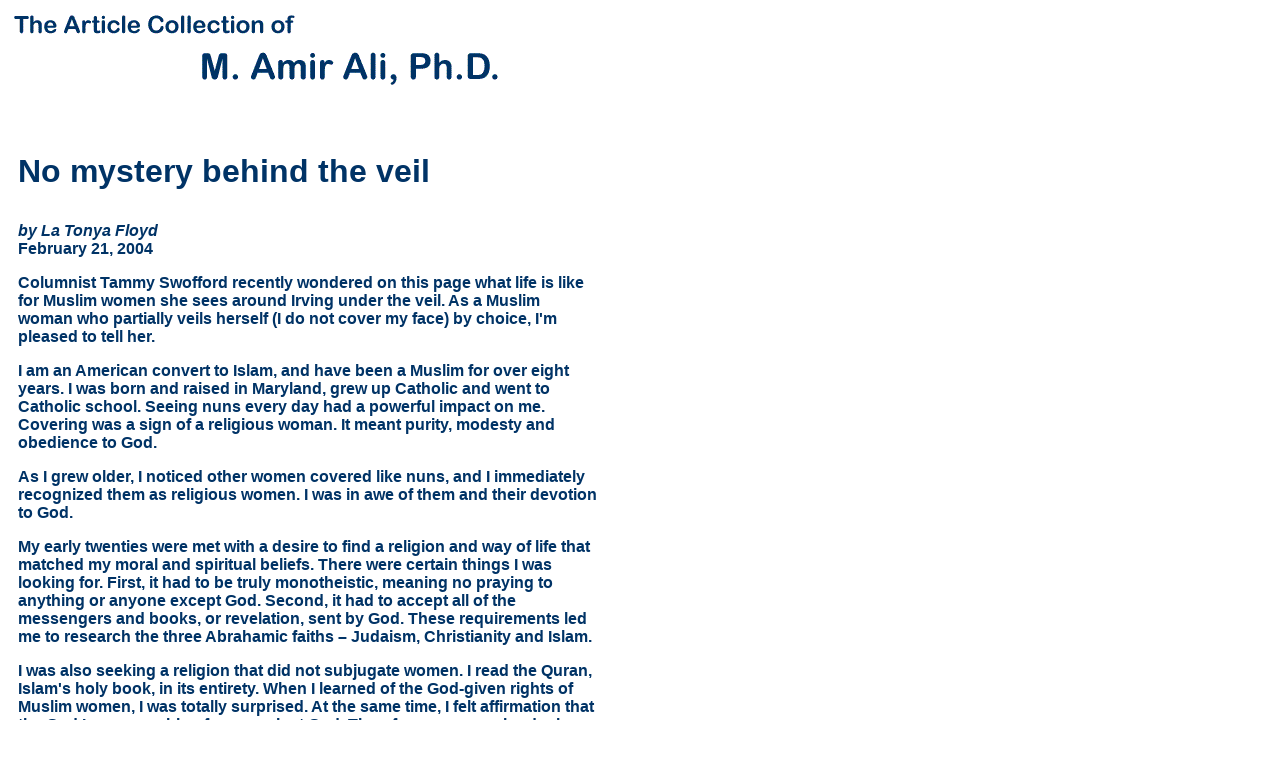

--- FILE ---
content_type: text/html
request_url: http://www.ilaam.net/Opinions/NoMystery.html
body_size: 3726
content:
<!DOCTYPE HTML PUBLIC "-//W3C//DTD HTML 4.0 Transitional//EN">
<html><!-- #BeginTemplate "/Templates/template-text.dwt" --><!-- DW6 -->
<head>

<script language="JavaScript" src="../navcond.js"></script>
<script language="JavaScript">

/*
Top Navigational Bar II (By Mike Hall)
For this and 100's more DHTML scripts, visit http://dynamicdrive.com
*/

var myNavBar1 = new NavBar(0);
var dhtmlMenu;

//define menu items (first parameter of NavBarMenu specifies main category width, second specifies sub category width in pixels)
//add more menus simply by adding more "blocks" of same code below

dhtmlMenu = new NavBarMenu(80, 180);
dhtmlMenu.addItem(new NavBarMenuItem("&nbsp;&nbsp;&nbsp;&nbsp;Home", "../index.html"));
myNavBar1.addMenu(dhtmlMenu);

dhtmlMenu = new NavBarMenu(120, 180);
dhtmlMenu.addItem(new NavBarMenuItem("Fundamentals", ""));
dhtmlMenu.addItem(new NavBarMenuItem("Islamic Beliefs and Practices", "../Main/BeliefsPractices.html"));
dhtmlMenu.addItem(new NavBarMenuItem("Islamic Values", "../Main/Values.html"));
dhtmlMenu.addItem(new NavBarMenuItem("Women", "../Main/Women.html"));
dhtmlMenu.addItem(new NavBarMenuItem("For Muslims", "../Main/ForMuslims.html"));
myNavBar1.addMenu(dhtmlMenu);

dhtmlMenu = new NavBarMenu(110, 180);
dhtmlMenu.addItem(new NavBarMenuItem("Interactions", ""));
dhtmlMenu.addItem(new NavBarMenuItem("Experiences With Islam", "../Main/Experiences.html"));
dhtmlMenu.addItem(new NavBarMenuItem("Islam and Christianity", "../Main/Christianity.html"));
dhtmlMenu.addItem(new NavBarMenuItem("Muslims In American Life", "../Main/AmericanLife.html"));
dhtmlMenu.addItem(new NavBarMenuItem("Attacks on Islam", "../Main/AttacksOnIslam.html"));
dhtmlMenu.addItem(new NavBarMenuItem("Pseudo-Islamic Cults", "../Main/PseudoIslam.html"));
myNavBar1.addMenu(dhtmlMenu);

dhtmlMenu = new NavBarMenu(100, 160);
dhtmlMenu.addItem(new NavBarMenuItem("Viewpoints", ""));
dhtmlMenu.addItem(new NavBarMenuItem("Abid Ullah Jan", "../Main/AbidUllahJan.html"));
dhtmlMenu.addItem(new NavBarMenuItem("Contemporary Issues", "../Main/Contemporary.html"));
dhtmlMenu.addItem(new NavBarMenuItem("International Issues", "../Main/International.html"));
dhtmlMenu.addItem(new NavBarMenuItem("Opinions", "../Main/Opinions.html"));
dhtmlMenu.addItem(new NavBarMenuItem("September 11, 2001", "../Main/Sept11.html"));
dhtmlMenu.addItem(new NavBarMenuItem("America's World War", "../Main/War.html"));
dhtmlMenu.addItem(new NavBarMenuItem("Links", "../Main/Links.html"));
myNavBar1.addMenu(dhtmlMenu);

dhtmlMenu = new NavBarMenu(90, 160);
dhtmlMenu.addItem(new NavBarMenuItem("Article Index", "../Main/ArticleIndex.html"));
myNavBar1.addMenu(dhtmlMenu);

//set menu colors
myNavBar1.setColors("#003366", "#ffffff", "#003366", "#ffffff", "#0099cc", 
                               "#ffffff", "#003366", "#ffffff", "#0099cc")

//set menu fonts
myNavBar1.setFonts("Arial,Helvetica,sans-serif", "plain", "bold", "12px",
                   "Arial,Helvetica,sans-serif", "plain", "bold", "12px")

//set menu sizes
myNavBar1.setSizes(2, 2, 0)
			  
//uncomment below line to center the menu (valid values are "left", "center", and "right"
myNavBar1.setAlign("left")

var fullWidth;

function init() {

// Get width of window, need to account for scrollbar width in Netscape.

fullWidth = getWindowWidth() 
- (isMinNS4 && getWindowHeight() < getPageHeight() ? 16 : 0);

myNavBar1.resize(fullWidth);
myNavBar1.create();
myNavBar1.setzIndex(2);
}
</script>

<!-- #BeginEditable "doctitle" -->
<title>No mystery behind the veil</title>
<!-- #EndEditable -->
<!-- #BeginEditable "docdescription" -->

<!-- #EndEditable -->
<!-- #BeginEditable "dockeywords" -->

<!-- #EndEditable -->

<meta http-equiv="Content-Type" content="text/html; charset=iso-8859-1">
<link rel="stylesheet" href="../style.css" type="text/css">
</head>

<body bgcolor="#ffffff" text="#000000" onload="init()">
<a href="../index.html"><img src="../Images/AmirAli.gif" width="500" height="85" border="0"></a> 
  <p>&nbsp;</p>
  <table width="600" border="0" cellspacing="0" cellpadding="10" bgcolor="#ffffff">
  <tr>
      
    <td class="subtext"><!-- #BeginEditable "doctext" --> 
      <p class="subhead">No mystery behind the veil</p>
      <p><em>by La Tonya Floyd<br>
        </em> February 21, 2004</p>
      <p> Columnist Tammy Swofford recently wondered on this page what life is 
        like for Muslim women she sees around Irving under the veil. As a Muslim 
        woman who partially veils herself (I do not cover my face) by choice, 
        I'm pleased to tell her. </p>
      <p>I am an American convert to Islam, and have been a Muslim for over eight 
        years. I was born and raised in Maryland, grew up Catholic and went to 
        Catholic school. Seeing nuns every day had a powerful impact on me. Covering 
        was a sign of a religious woman. It meant purity, modesty and obedience 
        to God. </p>
      <p>As I grew older, I noticed other women covered like nuns, and I immediately 
        recognized them as religious women. I was in awe of them and their devotion 
        to God. </p>
      <p>My early twenties were met with a desire to find a religion and way of 
        life that matched my moral and spiritual beliefs. There were certain things 
        I was looking for. First, it had to be truly monotheistic, meaning no 
        praying to anything or anyone except God. Second, it had to accept all 
        of the messengers and books, or revelation, sent by God. These requirements 
        led me to research the three Abrahamic faiths &#8211; Judaism, Christianity 
        and Islam. </p>
      <p>I was also seeking a religion that did not subjugate women. I read the 
        Quran, Islam's holy book, in its entirety. When I learned of the God-given 
        rights of Muslim women, I was totally surprised. At the same time, I felt 
        affirmation that the God I was searching for was a just God. Therefore, 
        anyone who denies a woman her God-given rights is committing a sin. Additionally, 
        the Quran states there is no compulsion in religion. </p>
      <p>After having all of my questions answered, along with getting some very 
        poignant history of these religions, the choice to accept Islam was an 
        easy one. In addition, I would be able to don the dress of a religious 
        woman. I looked forward to that so much that I began covering a week before 
        I took my <em>shahadah</em>, or declaration of faith. </p>
      <p>It was truly a different world under the veil. Men no longer gawked at 
        me and many even shyly looked away. Women no longer rolled their eyes 
        at me, but also gave me true respect. It was phenomenal. </p>
      <p>As I learned more about my new faith, I will never forget what one sister 
        told me: &quot;Islam is perfect. The Muslims are not.&quot; I did have 
        high expectations of the behavior of Muslims. What she said set me straight. 
        Although you have this guidance to tell you right from wrong, you have 
        to implement it just like in any other faith. </p>
      <p>Learning more about the intricacies, I saw some women covered their faces, 
        though most did not. It was explained to me that this was something that 
        God required of the wives of the Prophet Muhammad (peace be upon him), 
        and was something some sisters did as a heightened act of modesty. Some 
        of the sisters that I came to befriend veiled their faces. One of these 
        sisters told me unequivocally that she veiled completely of her own choosing. 
      </p>
      <p>Like me, the vast majority of Muslim women the world over cover out of 
        reverence for God, not because they have been forced to. The thousands 
        of Muslim women on the streets of France are among these women. Many of 
        these women are highly educated, and if covering was oppressive to them, 
        do you think they would be crying in the streets for this oppression to 
        be placed upon them? </p>
      <p>Those, myself included, who crowded the statehouse in Alabama on Feb. 
        11, asking legislators to have the licensing department stop telling us 
        to remove our headscarves (not face veils) for driver's license photographs 
        feel this deep devotion. When you see us, veiled or not, know that our 
        hearts are filled with reverence for our Lord, and that keeps us smiling. 
      </p>
      <p> <em>Former Richardson resident La Tonya Floyd now lives in Mobile, Ala.</em></p>
      <p><em>Extracted 02/25/04 from <a href="http://www.dallasnews.com/sharedcontent/dws/news/city/irving/opinion/stories/022204dnirvfloyd.9dfa.html">The 
        Dallas Morning News</a></em></p>
      <p>&nbsp;</p>
      <p><i><a href="mailto:amirali@ilaam.net?subject=Website feedback: No mystery behind the veil"> 
        E-mail your comments to amirali@ilaam.net</a></i></p>
      <!-- #EndEditable --></td>
  </tr>
</table>
</body>
<!-- #EndTemplate --></html>


--- FILE ---
content_type: text/css
request_url: http://www.ilaam.net/style.css
body_size: 373
content:
.newsletter2 { font-family: Arial, Helvetica, sans-serif; font-size: 12px; font-weight: bold; color: #FFFFFF }
.newsletter1 { font-family: Arial, Helvetica, sans-serif; font-size: 16px; font-weight: bold; color: #FFFFFF }
.subhead { font-family: Arial, Helvetica, sans-serif; font-size: 32px; font-weight: bold; color: #003366 }
.subtext { font-family: Arial, Helvetica, sans-serif; font-size: 16px; color: #003366 ; font-weight: bold}
a:link {  font-family: Arial, Helvetica, sans-serif; font-size: 16px; color: #0000CC; text-decoration: none; font-weight: bold}
a:visited {  font-family: Arial, Helvetica, sans-serif; font-size: 16px; color: #663333; text-decoration: none; font-weight: bold}
a:hover {  font-family: Arial, Helvetica, sans-serif; font-size: 16px; color: #CC0000; text-decoration: none; font-weight: bold}
.mainhead { font-family: Arial, Helvetica, sans-serif; font-size: 20px; font-weight: bold; color: #003366 ; font-style: normal}
.maintext { font-family: Arial, Helvetica, sans-serif; font-size: 16px; color: #003366; line-height: normal; font-weight: bold}
ul {  list-style-type: circle; list-style-image: none}
b {  font-family: Arial, Helvetica, sans-serif; font-size: 20px }
.menutext {
	font-family: Verdana, Arial, Helvetica, sans-serif;
	font-size: 12px;
}
strong {
	font-family: Arial, Helvetica, sans-serif;
	font-size: 20px;
}
h1 {
	font-family: Arial, Helvetica, sans-serif;
	font-size: 36px;
}
h2 {
	font-family: Arial, Helvetica, sans-serif;
	font-size: 24px;
}


--- FILE ---
content_type: text/javascript
request_url: http://www.ilaam.net/navcond.js
body_size: 5959
content:
/******************************************
* navcond.js - Condensed version of       *
*              dhtmllib.js and navbar.js. *
* Copyright 2000 by Mike Hall.            *
* Web address: http://www.brainjar.com    *
* Last update: August 29th, 2001.         *
******************************************/
var isMinNS4=(navigator.appName.indexOf("Netscape")>=0&&parseFloat(navigator.appVersion)>=4)?1:0;var isMinIE4=(document.all)?1:0;var isMinIE5=(isMinIE4 && navigator.appVersion.indexOf("MSIE 5.")>= 0||isMinIE4&& navigator.appVersion.indexOf("MSIE 6.")>=0)?1:0;function hideLayer(layer){if(isMinNS4)layer.visibility="hide";if(isMinIE4)layer.style.visibility="hidden";}function showLayer(layer){if(isMinNS4)layer.visibility="show";if(isMinIE4)layer.style.visibility="visible";}function inheritLayer(layer){if(isMinNS4)layer.visibility="inherit";if(isMinIE4)layer.style.visibility="inherit";}function getVisibility(layer){if(isMinNS4){if(layer.visibility=="show")return "visible";if(layer.visibility=="hide")return "hidden";return layer.visibility;}if(isMinIE4)return layer.style.visibility;return "";}function moveLayerTo(layer,x,y){if(isMinNS4)layer.moveTo(x,y);if(isMinIE4){layer.style.left=x;layer.style.top=y;}}function moveLayerBy(layer,dx,dy){if(isMinNS4)layer.moveBy(dx,dy);if(isMinIE4){layer.style.pixelLeft+=dx;layer.style.pixelTop+=dy;}}function getLeft(layer){if(isMinNS4)return layer.left;if(isMinIE4)return layer.style.pixelLeft;return-1;}function getTop(layer){if(isMinNS4)return layer.top;if(isMinIE4)return layer.style.pixelTop;return-1;}function getRight(layer){if(isMinNS4)return layer.left+getWidth(layer);if(isMinIE4)return layer.style.pixelLeft+getWidth(layer);return-1;}function getBottom(layer){if(isMinNS4)return layer.top+getHeight(layer);if(isMinIE4)return layer.style.pixelTop+getHeight(layer);return-1;}function getPageLeft(layer){var x;if(isMinNS4)return layer.pageX;if(isMinIE4){x=0;while(layer.offsetParent!=null){x+=layer.offsetLeft;layer=layer.offsetParent;}x+=layer.offsetLeft;return x;}return-1;}function getPageTop(layer){var y;if(isMinNS4)return layer.pageY;if(isMinIE4){y=0;while(layer.offsetParent!=null){y+=layer.offsetTop;layer=layer.offsetParent;}y+=layer.offsetTop;return y;}return-1;}function getWidth(layer){if(isMinNS4){if(layer.document.width)return layer.document.width;else return layer.clip.right-layer.clip.left;}if(isMinIE4){if(layer.style.pixelWidth)return layer.style.pixelWidth;else return layer.clientWidth;}return-1;}function getHeight(layer){if(isMinNS4){if(layer.document.height)return layer.document.height;else return layer.clip.bottom-layer.clip.top;}if(isMinIE4){if(layer.style.pixelHeight)return layer.style.pixelHeight;else return layer.clientHeight;}return-1;}function getzIndex(layer){if(isMinNS4)return layer.zIndex;if(isMinIE4)return layer.style.zIndex;return-1;}function setzIndex(layer,z){if(isMinNS4)layer.zIndex=z;if(isMinIE4)layer.style.zIndex=z;}function clipLayer(layer,clipleft,cliptop,clipright,clipbottom){if(isMinNS4){layer.clip.left=clipleft;layer.clip.top=cliptop;layer.clip.right=clipright;layer.clip.bottom=clipbottom;}if(isMinIE4)layer.style.clip='rect('+cliptop+' '+clipright+' '+clipbottom+' '+clipleft+')';}function getClipLeft(layer){if(isMinNS4)return layer.clip.left;if(isMinIE4){var str=layer.style.clip;if(!str)return 0;var clip=getIEClipValues(layer.style.clip);return(clip[3]);}return-1;}function getClipTop(layer){if(isMinNS4)return layer.clip.top;if(isMinIE4){var str=layer.style.clip;if(!str)return 0;var clip=getIEClipValues(layer.style.clip);return clip[0];}return-1;}function getClipRight(layer){if(isMinNS4)return layer.clip.right;if(isMinIE4){var str=layer.style.clip;if(!str)return layer.style.pixelWidth;var clip=getIEClipValues(layer.style.clip);return clip[1];}return-1;}function getClipBottom(layer){if(isMinNS4)return layer.clip.bottom;if(isMinIE4){var str=layer.style.clip;if(!str)return layer.style.pixelHeight;var clip=getIEClipValues(layer.style.clip);return clip[2];}return-1;}function getClipWidth(layer){if(isMinNS4)return layer.clip.width;if(isMinIE4){var str=layer.style.clip;if(!str)return layer.style.pixelWidth;var clip=getIEClipValues(layer.style.clip);return clip[1]-clip[3];}return-1;}function getClipHeight(layer){if(isMinNS4)return layer.clip.height;if(isMinIE4){var str=layer.style.clip;if(!str)return layer.style.pixelHeight;var clip=getIEClipValues(layer.style.clip);return clip[2]-clip[0];}return-1;}function getIEClipValues(str){var clip=new Array();var i;i=str.indexOf("(");clip[0]=parseInt(str.substring(i+1,str.length),10);i=str.indexOf(" ",i+1);clip[1]=parseInt(str.substring(i+1,str.length),10);i=str.indexOf(" ",i+1);clip[2]=parseInt(str.substring(i+1,str.length),10);i=str.indexOf(" ",i+1);clip[3]=parseInt(str.substring(i+1,str.length),10);return clip;}function scrollLayerTo(layer,x,y,bound){var dx=getClipLeft(layer)-x;var dy=getClipTop(layer)-y;scrollLayerBy(layer,-dx,-dy,bound);}function scrollLayerBy(layer,dx,dy,bound){var cl=getClipLeft(layer);var ct=getClipTop(layer);var cr=getClipRight(layer);var cb=getClipBottom(layer);if(bound){if(cl+dx<0)dx=-cl;else if(cr+dx>getWidth(layer))dx=getWidth(layer)-cr;if(ct+dy<0)dy=-ct;else if(cb+dy>getHeight(layer))dy=getHeight(layer)-cb;}clipLayer(layer,cl+dx,ct+dy,cr+dx,cb+dy);moveLayerBy(layer,-dx,-dy);}function setBgColor(layer,color){if(isMinNS4)layer.bgColor=color;if(isMinIE4)layer.style.backgroundColor=color;}function setBgImage(layer,src){if(isMinNS4)layer.background.src=src;if(isMinIE4)layer.style.backgroundImage="url("+src+")";}function getLayer(name){if(isMinNS4)return findLayer(name,document);if(isMinIE4)return eval('document.all.'+name);return null;}function findLayer(name,doc){var i,layer;for(i=0;i<doc.layers.length;i++){layer=doc.layers[i];if(layer.name==name)return layer;if(layer.document.layers.length>0)if((layer=findLayer(name,layer.document))!=null)return layer;}return null;}function getImage(name){if(isMinNS4){return findImage(name,document);}if(isMinIE4)return eval('document.all.'+name);return null;}function findImage(name,doc){var i,img;for(i=0;i<doc.images.length;i++)if(doc.images[i].name==name)return doc.images[i];for(i=0;i<doc.layers.length;i++)if((img=findImage(name,doc.layers[i].document))!=null){img.container=doc.layers[i];return img;}return null;}function getImagePageLeft(img){var x,obj;if(isMinNS4){if(img.container!=null)return img.container.pageX+img.x;else return img.x;}if(isMinIE4){x=0;obj=img;while(obj.offsetParent!=null){x+=obj.offsetLeft;obj=obj.offsetParent;}x+=obj.offsetLeft;return x;}return-1;}function getImagePageTop(img){var y,obj;if(isMinNS4){if(img.container!=null)return img.container.pageY+img.y;else return img.y;}if(isMinIE4){y=0;obj=img;while(obj.offsetParent!=null){y+=obj.offsetTop;obj=obj.offsetParent;}y+=obj.offsetTop;return y;}return-1;}function getWindowWidth(){if(isMinNS4)return window.innerWidth;if(isMinIE4)return document.body.clientWidth;return-1;}function getWindowHeight(){if(isMinNS4)return window.innerHeight;if(isMinIE4)return document.body.clientHeight;return-1;}function getPageWidth(){if(isMinNS4)return document.width;if(isMinIE4)return document.body.scrollWidth;return-1;}function getPageHeight(){if(isMinNS4)return document.height;if(isMinIE4)return document.body.scrollHeight;return-1;}function getPageScrollX(){if(isMinNS4)return window.pageXOffset;if(isMinIE4)return document.body.scrollLeft;return-1;}function getPageScrollY(){if(isMinNS4)return window.pageYOffset;if(isMinIE4)return document.body.scrollTop;return-1;}var isMinIE6=(isMinIE5&&navigator.appVersion.indexOf("MSIE 5.5")>=0||isMinIE5&&navigator.appVersion.indexOf("MSIE 6.")>=0)?1:0;var navBars=new Array();function NavBarMenuItem(text,link){this.text=text;this.link=link;}function NavBarMenu(hdrWidth,menuWidth){this.hdrWidth=hdrWidth;this.width=menuWidth;this.height=0;this.items=new Array();this.addItem=navBarMenuAddItem;}function navBarMenuAddItem(item){this.items[this.items.length]=item;}function NavBar(width){this.x=0;this.y=111;this.width=width;this.height=0;this.align="left";this.minWidth=0;this.inverted=false;this.menus=new Array();this.created=false;this.border=2;this.padding=4;this.separator=1;this.borderColor="#000000";this.hdrFgColor="#000000";this.hdrBgColor="#999999";this.hdrHiFgColor="#ffffff";this.hdrHiBgColor="#666666";this.itmFgColor="#000000";this.itmBgColor="#cccccc";this.itmHiFgColor="#ffffff";this.itmHiBgColor="#000080";this.hdrFontFamily="Arial,Helvetica,sans-serif";this.hdrFontStyle="plain";this.hdrFontWeight="bold";this.hdrFontSize="10pt";this.itmFontFamily="MS Sans Serif,Arial,Helvetica,sans-serif";this.itmFontStyle="plain";this.itmFontWeight="bold";this.itmFontSize="8pt";this.setSizes=navBarSetSizes;this.setColors=navBarSetColors;this.setFonts=navBarSetFonts;this.addMenu=navBarAddMenu;this.create=navBarCreate;this.hide=navBarHide;this.show=navBarShow;this.moveTo=navBarMoveTo;this.moveBy=navBarMoveBy;this.getzIndex=navBarGetzIndex;this.setzIndex=navBarSetzIndex;this.getWidth=navBarGetWidth;this.getMinWidth=navBarGetMinWidth;this.getAlign=navBarGetAlign;this.setAlign=navBarSetAlign;this.resize=navBarResize;this.invert=navBarInvert;this.isInverted=navBarIsInverted;this.index=navBars.length;navBars[this.index]=this;}function navBarSetSizes(border,padding,separator){if(!this.created){this.border=border;this.padding=padding;this.separator=separator;}}function navBarSetColors(bdColor,hdrFgColor,hdrBgColor,hdrHiFgColor,hdrHiBgColor,itmFgColor,itmBgColor,itmHiFgColor,itmHiBgColor){if(!this.created){this.borderColor=bdColor;this.hdrFgColor=hdrFgColor;this.hdrBgColor=hdrBgColor;this.hdrHiFgColor=hdrHiFgColor;this.hdrHiBgColor=hdrHiBgColor;this.itmFgColor=itmFgColor;this.itmBgColor=itmBgColor;this.itmHiFgColor=itmHiFgColor;this.itmHiBgColor=itmHiBgColor;}}function navBarSetFonts(hdrFamily,hdrStyle,hdrWeight,hdrSize,itmFamily,itmStyle,itmWeight,itmSize){if(!this.created){this.hdrFontFamily=hdrFamily;this.hdrFontStyle=hdrStyle;this.hdrFontWeight=hdrWeight;this.hdrFontSize=hdrSize;this.itmFontFamily=itmFamily;this.itmFontStyle=itmStyle;this.itmFontWeight=itmWeight;this.itmFontSize=itmSize;}}function navBarAddMenu(menu){if(!this.created)this.menus[this.menus.length]=menu;}function navBarCreate(){var str;var i,j;var norm,high,end;var width,height;var x,y;var scrX,scrY;if(this.created||(!isMinNS4&&!isMinIE4))return;str="";if(isMinIE4&&!isMinIE5){scrX=getPageScrollX();scrY=getPageScrollY();window.scrollTo(getPageWidth(),getPageHeight());}if(isMinNS4)str+='<layer name="navBar'+this.index+'_filler"></layer>\n<layer name="navBar'+this.index+'_hdrsBase">\n';if(isMinIE4)str+='<div id="navBar'+this.index+'_filler" style="position:absolute;"></div>\n<div id="navBar'+this.index+'_hdrsBase" style="position:absolute;">\n';for(i=0;i<this.menus.length;i++){norm='<table border=0 cellpadding='+this.padding+' cellspacing=0'+(this.menus[i].hdrWidth>0?' width='+this.menus[i].hdrWidth:'')+((isMinIE4&&!isMinIE5)?' id="navBar'+this.index+'_tbl'+i+'"':'')+'><tr><td'+(this.menus[i].hdrWidth==0?' nowrap=1'+this.menus[i].hdrWidth:'')+'><span style="color:'+this.hdrFgColor+';font-family:'+this.hdrFontFamily+';font-size:'+this.hdrFontSize+';font-style:'+this.hdrFontStyle+';font-weight:'+this.hdrFontWeight+';">';high='<table border=0 cellpadding='+this.padding+' cellspacing=0'+(this.menus[i].hdrWidth>0?' width='+this.menus[i].hdrWidth:'')+'><tr><td'+(this.menus[i].hdrWidth==0?' nowrap=1'+this.menus[i].hdrWidth:'')+'><span style="color:'+this.hdrHiFgColor+';font-family:'+this.hdrFontFamily+';font-size:'+this.hdrFontSize+';font-style:'+this.hdrFontStyle+';font-weight:'+this.hdrFontWeight+';">';end='</span></td></tr></table>';if(isMinNS4)str+='<layer name="navBar'+this.index+'_head'+i+'">'+norm+this.menus[i].items[0].text+end+'</layer>\n<layer name="navBar'+this.index+'_headHigh'+i+'">'+high+this.menus[i].items[0].text+end+'</layer>\n<layer name="navBar'+this.index+'_headDummy'+i+'"></layer>\n';if(isMinIE4){str+='<div id="navBar'+this.index+'_head'+i+'" style="position:absolute;">'+norm+this.menus[i].items[0].text+end+'</div>\n<div id="navBar'+this.index+'_headHigh'+i+'" style="position:absolute;">'+high+this.menus[i].items[0].text+end+'</div>\n<div id="navBar'+this.index+'_headDummy'+i+'" style="position:absolute;">';if(isMinIE6)str+='<table cellspacing=0 width="100%" height="100%"><tr><td>&nbsp;</td></tr></table>';str+='</div>\n';}}if(isMinNS4){str+='</layer>\n';this.baseLayer=new Layer(this.width);this.baseLayer.document.open();this.baseLayer.document.write(str);this.baseLayer.document.close();}if(isMinIE4){str+='</div>\n';str='<div id="navBar'+this.index+'" style="position:absolute;left:0px;top:0px;">\n'+str+'</div>\n';document.body.insertAdjacentHTML("beforeEnd",str);this.baseLayer=getLayer("navBar"+this.index);}width=0;height=0;for(i=0;i<this.menus.length;i++){this.menus[i].hdrNormLayer=getLayer('navBar'+this.index+'_head'+i);this.menus[i].hdrHighLayer=getLayer('navBar'+this.index+'_headHigh'+i);this.menus[i].hdrDmmyLayer=getLayer('navBar'+this.index+'_headDummy'+i);height=Math.max(height,getHeight(this.menus[i].hdrNormLayer));this.height=height+2*this.border;if(isMinIE4&&!isMinIE5){width=this.menus[i].hdrWidth;if(width==0)width=eval('document.all.navBar'+this.index+'_tbl'+i+'.clientWidth');navBarIEResizeLayer(this.menus[i].hdrNormLayer,width,height);navBarIEResizeLayer(this.menus[i].hdrHighLayer,width,height);navBarIEResizeLayer(this.menus[i].hdrDmmyLayer,width,height);}}x=this.border;y=this.border;for(i=0;i<this.menus.length;i++){width=Math.max(this.menus[i].hdrWidth,getWidth(this.menus[i].hdrNormLayer));if(this.menus[i].width==0)this.menus[i].width=width+2*this.border;moveLayerTo(this.menus[i].hdrNormLayer,x,y);setBgColor(this.menus[i].hdrNormLayer,this.hdrBgColor);clipLayer(this.menus[i].hdrNormLayer,0,0,width,height);inheritLayer(this.menus[i].hdrNormLayer);moveLayerTo(this.menus[i].hdrHighLayer,x,y);setBgColor(this.menus[i].hdrHighLayer,this.hdrHiBgColor);clipLayer(this.menus[i].hdrHighLayer,0,0,width,height);hideLayer(this.menus[i].hdrHighLayer);moveLayerTo(this.menus[i].hdrDmmyLayer,x,y);if(isMinIE4)navBarIEResizeLayer(this.menus[i].hdrDmmyLayer,width,height);clipLayer(this.menus[i].hdrDmmyLayer,0,0,width,height);inheritLayer(this.menus[i].hdrDmmyLayer);this.menus[i].hdrDmmyLayer.highLayer=this.menus[i].hdrHighLayer;this.menus[i].hdrLeft=x;x+=width+this.border;this.menus[i].hdrRight=x;}this.minWidth=x;this.width=Math.max(this.minWidth,this.width);moveLayerTo(this.baseLayer,this.x,this.y);setBgColor(this.baseLayer,this.borderColor);if(isMinIE4)navBarIEResizeLayer(this.baseLayer,this.width,this.height);clipLayer(this.baseLayer,0,0,this.width,this.height);this.fillerLayer=getLayer('navBar'+this.index+'_filler');moveLayerTo(this.fillerLayer,this.border,this.border);setBgColor(this.fillerLayer,this.hdrBgColor);width=this.width-2*this.border;height=this.height-2*this.border;if(isMinIE4)navBarIEResizeLayer(this.fillerLayer,width,height);clipLayer(this.fillerLayer,0,0,width,height);inheritLayer(this.fillerLayer);this.hdrsBaseLayer=getLayer('navBar'+this.index+'_hdrsBase');if(this.align=="left")this.hdrsOffsetX=0;else if(this.align=="center")this.hdrsOffsetX=Math.round((this.width-this.minWidth)/2);else if(this.align=="right")this.hdrsOffsetX=this.width-this.minWidth;else this.hdrsOffsetX=Math.min(parseInt(this.align,10),this.width-this.minWidth);moveLayerTo(this.hdrsBaseLayer,this.hdrsOffsetX,0);setBgColor(this.hdrsBaseLayer,this.borderColor);if(isMinIE4)navBarIEResizeLayer(this.hdrsBaseLayer,this.minWidth,this.height);clipLayer(this.hdrsBaseLayer,0,0,this.minWidth,this.height);inheritLayer(this.hdrsBaseLayer);for(i=0;i<this.menus.length;i++){this.menus[i].hdrDmmyLayer.index=this.index;this.menus[i].hdrDmmyLayer.offsetX=this.menus[i].hdrLeft-this.border;if(this.menus[i].hdrDmmyLayer.offsetX+this.menus[i].width>this.width)this.menus[i].hdrDmmyLayer.offsetX=this.menus[i].hdrRight-this.menus[i].width;this.menus[i].hdrDmmyLayer.offsetY=this.height-this.border;this.menus[i].hdrDmmyLayer.onmouseover=navBarHeaderOn;this.menus[i].hdrDmmyLayer.onmouseout=navBarHeaderOff;if(isMinNS4){this.menus[i].hdrDmmyLayer.document.highLayer=this.menus[i].hdrHighLayer;this.menus[i].hdrDmmyLayer.document.link=this.menus[i].items[0].link;this.menus[i].hdrDmmyLayer.document.captureEvents(Event.MOUSEUP);this.menus[i].hdrDmmyLayer.document.onmouseup=navBarItemClick;}if(isMinIE4){this.menus[i].hdrDmmyLayer.highLayer=this.menus[i].hdrHighLayer;this.menus[i].hdrDmmyLayer.link=this.menus[i].items[0].link;this.menus[i].hdrDmmyLayer.onclick=navBarItemClick;}}norm='<table border=0 cellpadding='+this.padding+' cellspacing=0 width="100%"><tr><td><span style="color:'+this.itmFgColor+';font-family:'+this.itmFontFamily+';font-size:'+this.itmFontSize+';font-style:'+this.itmFontStyle+';font-weight:'+this.itmFontWeight+';">';high='<table border=0 cellpadding='+this.padding+' cellspacing=0 width="100%"><tr><td><span style="color:'+this.itmHiFgColor+';font-family:'+this.itmFontFamily+';font-size:'+this.itmFontSize+';font-style:'+this.itmFontStyle+';font-weight:'+this.itmFontWeight+';">';end='</span></td></tr></table>';for(i=0;i<this.menus.length;i++){width=this.menus[i].width-2*this.border;str="";for(j=1;j<this.menus[i].items.length;j++){if(isMinNS4)str+='<layer name="navBar'+this.index+'_menu'+i+'_norm'+j+'" width='+width+'>'+norm+this.menus[i].items[j].text+end+'</layer>\n<layer name="navBar'+this.index+'_menu'+i+'_high'+j+'" width='+width+'>'+high+this.menus[i].items[j].text+end+'</layer>\n<layer name="navBar'+this.index+'_menu'+i+'_dmmy'+j+'" width='+width+'></layer>\n';if(isMinIE4){str+='<div id="navBar'+this.index+'_menu'+i+'_norm'+j+'" style="position:absolute;width:'+width+'px;">'+norm+this.menus[i].items[j].text+end+'</div>\n<div id="navBar'+this.index+'_menu'+i+'_high'+j+'" style="position:absolute;width:'+width+'px;">'+high+this.menus[i].items[j].text+end+'</div>\n<div id="navBar'+this.index+'_menu'+i+'_dmmy'+j+'" style="position:absolute;width:'+width+'px;">';if(isMinIE6)str+='<table cellspacing=0 width="100%" height="100%"><tr><td>&nbsp;</td></tr></table>';str+='</div>\n';}}if(isMinNS4){this.menus[i].baseLayer=new Layer(this.menus[i].width);this.menus[i].baseLayer.document.open();this.menus[i].baseLayer.document.write(str);this.menus[i].baseLayer.document.close();}if(isMinIE4){str='<div id="navBar'+this.index+'_menu'+i+'" style="position:absolute;left:0px; top:0px;width:'+this.menus[i].width+'px;visibility:hidden;">\n'+str+'</div>\n';document.body.insertAdjacentHTML("beforeEnd",str);this.menus[i].baseLayer=getLayer("navBar"+this.index+"_menu"+i);}}if(isMinIE4&&!isMinIE5)window.scrollTo(x,y);for(i=0;i<this.menus.length;i++){moveLayerTo(this.menus[i].baseLayer,this.menus[i].hdrDmmyLayer.offsetX,this.menus[i].hdrDmmyLayer.offsetY);setBgColor(this.menus[i].baseLayer,this.borderColor);if(this.menus[i].items.length>1){this.menus[i].hdrDmmyLayer.menuLayer=this.menus[i].baseLayer;if(isMinNS4)this.menus[i].hdrDmmyLayer.document.menuLayer=this.menus[i].baseLayer;}else{this.menus[i].hdrDmmyLayer.menuLayer=null;if(isMinNS4)this.menus[i].hdrDmmyLayer.document.menuLayer=this.menus[i].baseLayer;}x=this.border;y=this.border;width=this.menus[i].width-2*this.border;for(j=1;j<this.menus[i].items.length;j++){this.menus[i].items[j].normLayer=getLayer('navBar'+this.index+'_menu'+i+'_norm'+j);this.menus[i].items[j].highLayer=getLayer('navBar'+this.index+'_menu'+i+'_high'+j);this.menus[i].items[j].dmmyLayer=getLayer('navBar'+this.index+'_menu'+i+'_dmmy'+j);height=getHeight(this.menus[i].items[j].normLayer);moveLayerTo(this.menus[i].items[j].normLayer,x,y);setBgColor(this.menus[i].items[j].normLayer,this.itmBgColor);clipLayer(this.menus[i].items[j].normLayer,0,0,width,height);inheritLayer(this.menus[i].items[j].normLayer);moveLayerTo(this.menus[i].items[j].highLayer,x,y);setBgColor(this.menus[i].items[j].highLayer,this.itmHiBgColor);clipLayer(this.menus[i].items[j].highLayer,0,0,width,height);hideLayer(this.menus[i].items[j].highLayer);moveLayerTo(this.menus[i].items[j].dmmyLayer,x,y);if(isMinIE4)navBarIEResizeLayer(this.menus[i].items[j].dmmyLayer,width,height);clipLayer(this.menus[i].items[j].dmmyLayer,0,0,width,height);inheritLayer(this.menus[i].items[j].dmmyLayer);this.menus[i].items[j].dmmyLayer.highLayer=this.menus[i].items[j].highLayer;this.menus[i].items[j].dmmyLayer.onmouseover=navBarItemOn;this.menus[i].items[j].dmmyLayer.onmouseout=navBarItemOff;if(isMinNS4){this.menus[i].items[j].dmmyLayer.document.highLayer=this.menus[i].items[j].highLayer;this.menus[i].items[j].dmmyLayer.document.parentHighLayer=this.menus[i].hdrHighLayer;this.menus[i].items[j].dmmyLayer.document.menuLayer=this.menus[i].baseLayer;this.menus[i].items[j].dmmyLayer.document.link=this.menus[i].items[j].link;this.menus[i].items[j].dmmyLayer.document.captureEvents(Event.MOUSEUP);this.menus[i].items[j].dmmyLayer.document.onmouseup=navBarItemClick;}if(isMinIE4){this.menus[i].items[j].dmmyLayer.highLayer=this.menus[i].items[j].highLayer;this.menus[i].items[j].dmmyLayer.parentHighLayer=this.menus[i].hdrHighLayer;this.menus[i].items[j].dmmyLayer.menuLayer=this.menus[i].baseLayer;this.menus[i].items[j].dmmyLayer.link=this.menus[i].items[j].link;this.menus[i].items[j].dmmyLayer.onclick=navBarItemClick;}y+=height+this.separator;}width=this.menus[i].width;height=y-this.separator+this.border;this.menus[i].baseLayer.width=this.menus[i].width;this.menus[i].baseLayer.height=height;if(isMinIE4)navBarIEResizeLayer(this.menus[i].baseLayer,width,height);clipLayer(this.menus[i].baseLayer,0,0,width,height);this.menus[i].baseLayer.parentHighLayer=this.menus[i].hdrHighLayer;this.menus[i].baseLayer.onmouseout=navBarMenuOff;}this.created=true;this.resize(this.width);showLayer(this.baseLayer);}function navBarHide(){if(this.created)hideLayer(this.baseLayer);}function navBarShow(){if(this.created)showLayer(this.baseLayer);}function navBarMoveTo(x,y){this.x=x;this.y=y;if(this.created)moveLayerTo(this.baseLayer,this.x,this.y);}function navBarMoveBy(dx,dy){this.x+=dx;this.y+=dy;if(this.created)moveLayerTo(this.baseLayer,this.x,this.y);}function navBarGetzIndex(){if(this.created)return getzIndex(this.baseLayer);return 0;}function navBarSetzIndex(z){var i;if(this.created){setzIndex(this.baseLayer,z);for(i=0;i<this.menus.length;i++)setzIndex(this.menus[i].baseLayer,z);}}function navBarGetWidth(){return this.width;}function navBarGetMinWidth(){return this.minWidth;}function navBarGetAlign(){return this.align;}function navBarSetAlign(align){this.align=align;if(this.created)this.resize(this.width);}function navBarResize(width){if(this.created){this.width=Math.max(width,this.minWidth);if(isMinIE4){navBarIEResizeLayer(this.fillerLayer,this.width-2*this.border,this.height-2*this.border);navBarIEResizeLayer(this.baseLayer,this.width,this.height);}clipLayer(this.fillerLayer,0,0,this.width-2*this.border,this.height-2*this.border);clipLayer(this.baseLayer,0,0,this.width,this.height);if(this.align=="left")this.hdrsOffsetX=0;else if(this.align=="center")this.hdrsOffsetX=Math.round((this.width-this.minWidth)/2);else if(this.align=="right")this.hdrsOffsetX=this.width-this.minWidth;else this.hdrsOffsetX=Math.min(parseInt(this.align,10),this.width-this.minWidth);moveLayerTo(this.hdrsBaseLayer,this.hdrsOffsetX,0);for(i=0;i<this.menus.length;i++){this.menus[i].hdrDmmyLayer.offsetX=this.menus[i].hdrLeft-this.border;if(this.hdrsOffsetX+this.menus[i].hdrDmmyLayer.offsetX+this.menus[i].width>this.width)this.menus[i].hdrDmmyLayer.offsetX=this.menus[i].hdrRight-this.menus[i].width;}}else this.width=width;}function navBarInvert(){this.inverted=!this.inverted;}function navBarIsInverted(){return this.inverted;}function navBarIEResizeLayer(layer,width,height){layer.style.pixelWidth=width;layer.style.pixelHeight=height;}function navBarHeaderOn(e){var bar;var x,y;bar=navBars[this.index];if(this.menuLayer!=null){x=bar.x+bar.hdrsOffsetX+this.offsetX;y=bar.y+this.offsetY;if(bar.inverted)y=bar.y-this.menuLayer.height+bar.border;moveLayerTo(this.menuLayer,x,y);this.menuLayer.left=getPageLeft(this.menuLayer);this.menuLayer.top=getPageTop(this.menuLayer);this.menuLayer.right=this.menuLayer.left+this.menuLayer.width+1;this.menuLayer.bottom=this.menuLayer.top+this.menuLayer.height+1;}if(isMinIE4){if(bar.activeHeader!=null&&bar.activeHeader!=this){hideLayer(bar.activeHeader.highLayer);if(bar.activeHeader.menuLayer!=null)hideLayer(bar.activeHeader.menuLayer);}bar.activeHeader=this;}showLayer(this.highLayer);if(this.menuLayer!=null)showLayer(this.menuLayer);}function navBarHeaderOff(e){if(this.menuLayer!=null){if(isMinIE4){mouseX=window.event.clientX+document.body.scrollLeft;mouseY=window.event.clientY+document.body.scrollTop;}if(mouseX>=this.menuLayer.left&&mouseX<=this.menuLayer.right&&mouseY>=this.menuLayer.top&&mouseY<=this.menuLayer.bottom)return;hideLayer(this.menuLayer);}hideLayer(this.highLayer);}function navBarMenuOff(e){if(isMinIE4){mouseX=window.event.clientX+document.body.scrollLeft;mouseY=window.event.clientY+document.body.scrollTop;if(mouseX>=this.left&&mouseX<=this.right&&mouseY>=this.top&&mouseY<=this.bottom)return;}hideLayer(this);hideLayer(this.parentHighLayer);}function navBarItemOn(){showLayer(this.highLayer);}function navBarItemOff(){hideLayer(this.highLayer);}function navBarItemClick(e){if(this.link=="")return true;if(this.menuLayer!=null){hideLayer(this.menuLayer);}if(this.parentHighLayer!=null){hideLayer(this.parentHighLayer);}hideLayer(this.highLayer);if(this.link.indexOf("javascript:")==0)eval(this.link);else window.location.href=this.link;return true;}var mouseX=0;var mouseY=0;if(isMinNS4)document.captureEvents(Event.MOUSEMOVE);document.onmousemove=navBarGetMousePosition;function navBarGetMousePosition(e){if(isMinNS4){mouseX=e.pageX;mouseY=e.pageY;}if(isMinIE4){mouseX=window.event.clientX+document.body.scrollLeft;mouseY=window.event.clientY+document.body.scrollTop;}}var origWidth;var origHeight;if(isMinNS4){origWidth=window.innerWidth;origHeight=window.innerHeight;}window.onresize=navBarReload;function navBarReload(){if(isMinNS4&&origWidth==window.innerWidth&&origHeight==window.innerHeight)return;if(isMinIE4)setTimeout('window.location.href = window.location.href',2000);else window.location.href=window.location.href;}